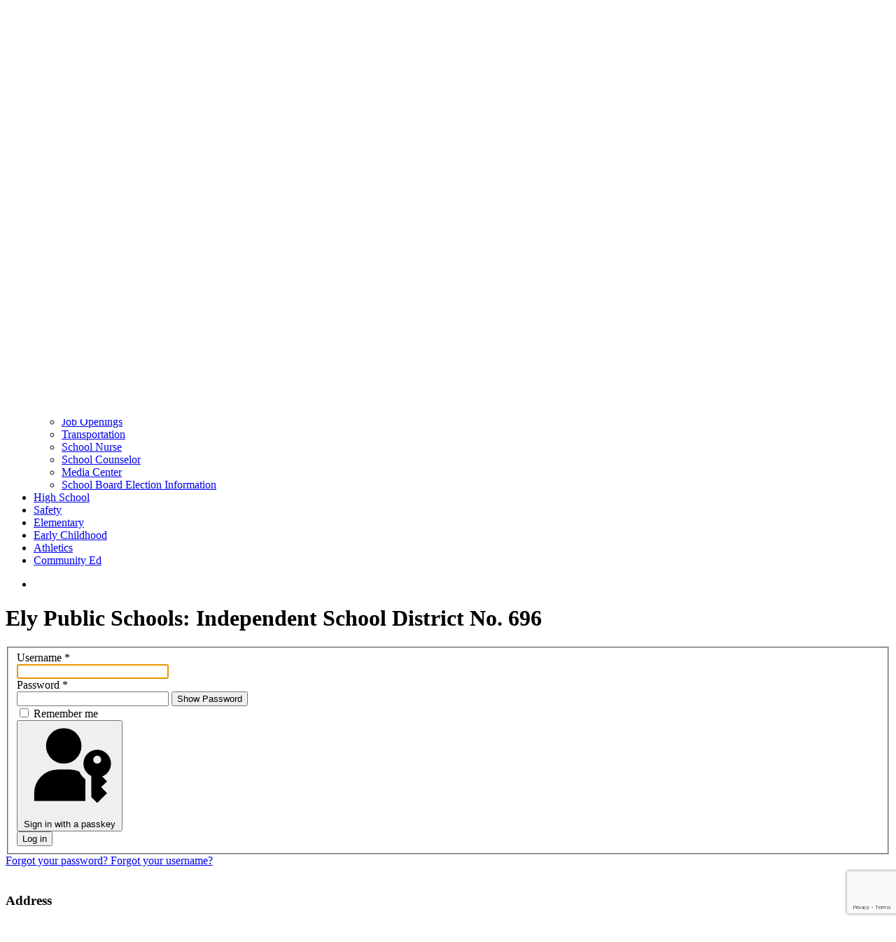

--- FILE ---
content_type: text/html; charset=utf-8
request_url: https://www.ely.k12.mn.us/index.php?option=com_users&view=login&return=aHR0cHM6Ly93d3cuZWx5LmsxMi5tbi51cy9pbmRleC5waHA/b3B0aW9uPWNvbV9lZG9jbWFuJnRhc2s9ZG9jdW1lbnQuZG93bmxvYWQmaWQ9MjIwJkl0ZW1pZD0=
body_size: 5875
content:
<!DOCTYPE html>
<html lang="en-gb" dir="ltr">
    <head>
        <meta name="viewport" content="width=device-width, initial-scale=1">
        <link rel="icon" href="/images/favicon.png" sizes="any">
                <link rel="apple-touch-icon" href="/images/favicon.png">
        <meta charset="utf-8">
	<meta name="description" content="Ely Public Schools - Independent School District 696 - Ely Memorial High School and Ely Washington Elementary.">
	<meta name="generator" content="Joomla! - Open Source Content Management">
	<title>Ely Public Schools: Independent School District No. 696</title>
	<link href="/media/system/css/joomla-fontawesome.min.css?ver=4.3.12" rel="preload" as="style" onload="this.onload=null;this.rel='stylesheet'">
<link href="/media/plg_system_webauthn/css/button.min.css?d41e11" rel="stylesheet" />
	<link href="/media/vendor/joomla-custom-elements/css/joomla-alert.min.css?0.2.0" rel="stylesheet" />
	<link href="/templates/yootheme/css/theme.11.css?1726595727" rel="stylesheet" />
<script type="application/json" class="joomla-script-options new">{"joomla.jtext":{"PLG_SYSTEM_WEBAUTHN_ERR_CANNOT_FIND_USERNAME":"Cannot find the username field in the login module. Sorry, Passwordless authentication will not work on this site unless you use a different login module.","PLG_SYSTEM_WEBAUTHN_ERR_EMPTY_USERNAME":"You need to enter your username (but NOT your password) before selecting the passkey login button.","PLG_SYSTEM_WEBAUTHN_ERR_INVALID_USERNAME":"The specified username does not correspond to a user account that has enabled passwordless login on this site.","JFIELD_PASSWORD_INDICATE_INCOMPLETE":"Password doesn't meet site's requirements.","JFIELD_PASSWORD_INDICATE_COMPLETE":"Password accepted","JSHOWPASSWORD":"Show Password","JHIDEPASSWORD":"Hide Password","ERROR":"Error","MESSAGE":"Message","NOTICE":"Notice","WARNING":"Warning","JCLOSE":"Close","JOK":"OK","JOPEN":"Open","JLIB_FORM_CONTAINS_INVALID_FIELDS":"The form cannot be submitted as it's missing required data. <br> Please correct the marked fields and try again.","JLIB_FORM_FIELD_REQUIRED_VALUE":"Please fill in this field","JLIB_FORM_FIELD_REQUIRED_CHECK":"One of the options must be selected","JLIB_FORM_FIELD_INVALID_VALUE":"This value is not valid"},"system.paths":{"root":"","rootFull":"https://www.ely.k12.mn.us/","base":"","baseFull":"https://www.ely.k12.mn.us/"},"csrf.token":"fc75dadfd05b3603fa7f6d15ddab0a72","system.keepalive":{"interval":840000,"uri":"/index.php?option=com_ajax&amp;format=json"}}</script>
	<script src="/media/system/js/core.min.js?83f2c9"></script>
	<script src="/media/plg_system_webauthn/js/login.min.js?d41e11" defer></script>
	<script src="/media/system/js/keepalive.min.js?08e025" type="module"></script>
	<script src="/media/system/js/fields/validate.min.js?bc7e8e" defer></script>
	<script src="/media/system/js/fields/passwordview.min.js?d2a409" defer></script>
	<script src="/media/system/js/messages.min.js?7a5169" type="module"></script>
	<script src="https://www.google.com/recaptcha/api.js?render=6LfTSOceAAAAAMpQD_pjY_9J84P1wQ48IAEj8STE"></script>
	<script src="/templates/yootheme/vendor/assets/uikit/dist/js/uikit.min.js?4.3.12"></script>
	<script src="/templates/yootheme/vendor/assets/uikit/dist/js/uikit-icons-trek.min.js?4.3.12"></script>
	<script src="/templates/yootheme/js/theme.js?4.3.12"></script>
	<script>document.addEventListener('DOMContentLoaded', function() {
            Array.prototype.slice.call(document.querySelectorAll('a span[id^="cloak"]')).forEach(function(span) {
                span.innerText = span.textContent;
            });
        });</script>
	<script>if (typeof window.grecaptcha !== 'undefined') { grecaptcha.ready(function() { grecaptcha.execute("6LfTSOceAAAAAMpQD_pjY_9J84P1wQ48IAEj8STE", {action:'homepage'});}); }</script>
	<script>window.yootheme ||= {}; var $theme = yootheme.theme = {"i18n":{"close":{"label":"Close"},"totop":{"label":"Back to top"},"marker":{"label":"Open"},"navbarToggleIcon":{"label":"Open menu"},"paginationPrevious":{"label":"Previous page"},"paginationNext":{"label":"Next page"},"searchIcon":{"toggle":"Open Search","submit":"Submit Search"},"slider":{"next":"Next slide","previous":"Previous slide","slideX":"Slide %s","slideLabel":"%s of %s"},"slideshow":{"next":"Next slide","previous":"Previous slide","slideX":"Slide %s","slideLabel":"%s of %s"},"lightboxPanel":{"next":"Next slide","previous":"Previous slide","slideLabel":"%s of %s","close":"Close"}}};</script>

    </head>
    <body class="">

        <div class="uk-hidden-visually uk-notification uk-notification-top-left uk-width-auto">
            <div class="uk-notification-message">
                <a href="#tm-main">Skip to main content</a>
            </div>
        </div>

        
        
        <div class="tm-page">

                        


<header class="tm-header-mobile uk-hidden@m">


    
        <div class="uk-navbar-container">

            <div class="uk-container uk-container-expand">
                <nav class="uk-navbar" uk-navbar="{&quot;align&quot;:&quot;center&quot;,&quot;container&quot;:&quot;.tm-header-mobile&quot;,&quot;boundary&quot;:&quot;.tm-header-mobile .uk-navbar-container&quot;}">

                                        <div class="uk-navbar-left">

                        
                                                    <a uk-toggle href="#tm-dialog-mobile" class="uk-navbar-toggle">

        
        <div uk-navbar-toggle-icon></div>

        
    </a>
                        
                    </div>
                    
                                        <div class="uk-navbar-center">

                                                    <a href="https://www.ely.k12.mn.us/" aria-label="Back to home" class="uk-logo uk-navbar-item">
    <picture>
<source type="image/webp" srcset="/templates/yootheme/cache/f5/ehs_logosmall-f5c05e8f.webp 225w" sizes="(min-width: 225px) 225px">
<img alt="Ely Public Schools" loading="eager" src="/templates/yootheme/cache/67/ehs_logosmall-67380263.png" width="225" height="73">
</picture></a>
                        
                        
                    </div>
                    
                    
                </nav>
            </div>

        </div>

    



        <div id="tm-dialog-mobile" uk-offcanvas="container: true; overlay: true" mode="slide">
        <div class="uk-offcanvas-bar uk-flex uk-flex-column">

                        <button class="uk-offcanvas-close uk-close-large" type="button" uk-close uk-toggle="cls: uk-close-large; mode: media; media: @s"></button>
            
                        <div class="uk-margin-auto-bottom">
                
<div class="uk-grid uk-child-width-1-1" uk-grid>    <div>
<div class="uk-panel" id="module-menu-dialog-mobile">

    
    
<ul class="uk-nav uk-nav-default">
    
	<li class="item-284 uk-active"><a href="/"> Home</a></li>
	<li class="item-262 uk-parent"><a href="/independent-school-district-696"> District</a>
	<ul class="uk-nav-sub">

		<li class="item-700"><a href="/independent-school-district-696"> District Information</a></li>
		<li class="item-305"><a href="/administration"> District Staff</a></li>
		<li class="item-81"><a href="https://meetings.boardbook.org/Public/Organization/1352" target="_blank"> School Board Agendas &amp; Minutes (link)</a></li>
		<li class="item-151"><a href="/msba-policies"> School Board Policies</a></li>
		<li class="item-137"><a href="/job-openings"> Job Openings</a></li>
		<li class="item-99"><a href="/transportation"> Transportation</a></li>
		<li class="item-126"><a href="/school-nurse"> School Nurse</a></li>
		<li class="item-699"><a href="/school-counselor"> School Counselor</a></li>
		<li class="item-919"><a href="https://sites.google.com/ely.k12.mn.us/elypublicschoollibrary/home" target="_blank"> Media Center</a></li>
		<li class="item-1082"><a href="/school-board-election-information"> School Board Election Information</a></li></ul></li>
	<li class="item-111"><a href="/ely-memorial-high-school"> High School</a></li>
	<li class="item-1083"><a href="/safety-security"> Safety</a></li>
	<li class="item-100"><a href="/washington-elementary"> Elementary</a></li>
	<li class="item-783"><a href="/early-childhood-family-education"> Early Childhood</a></li>
	<li class="item-652"><a href="/athletics"> Athletics</a></li>
	<li class="item-90"><a href="/communityed"> Community Ed</a></li></ul>

</div>
</div>    <div>
<div class="uk-panel" id="module-tm-4">

    
    <ul class="uk-flex-inline uk-flex-middle uk-flex-nowrap uk-grid-small" uk-grid>                    <li><a href="https://www.facebook.com/ely.k12.mn.us/" class="uk-preserve-width uk-icon-link" rel="noreferrer" target="_blank"><span uk-icon="icon: facebook;"></span></a></li>
            </ul>
</div>
</div></div>
            </div>
            
            
        </div>
    </div>
    
    
    

</header>




<header class="tm-header uk-visible@m">



        <div uk-sticky media="@m" cls-active="uk-navbar-sticky" sel-target=".uk-navbar-container">
    
        <div class="uk-navbar-container">

            <div class="uk-container uk-container-large">
                <nav class="uk-navbar" uk-navbar="{&quot;align&quot;:&quot;center&quot;,&quot;container&quot;:&quot;.tm-header &gt; [uk-sticky]&quot;,&quot;boundary&quot;:&quot;.tm-header .uk-navbar-container&quot;}">

                                        <div class="uk-navbar-left">

                                                    <a href="https://www.ely.k12.mn.us/" aria-label="Back to home" class="uk-logo uk-navbar-item">
    <picture>
<source type="image/webp" srcset="/templates/yootheme/cache/66/ehs_logo-66c5f973.webp 308w, /templates/yootheme/cache/a5/ehs_logo-a56c99fc.webp 309w" sizes="(min-width: 309px) 309px">
<img alt="Ely Public Schools" loading="eager" src="/templates/yootheme/cache/ed/ehs_logo-edc5f7b5.png" width="309" height="100">
</picture></a>
                        
                        
                        
                    </div>
                    
                    
                                        <div class="uk-navbar-right">

                                                    
<ul class="uk-navbar-nav">
    
	<li class="item-284 uk-active"><a href="/"> Home</a></li>
	<li class="item-262 uk-parent"><a href="/independent-school-district-696"> District</a>
	<div class="uk-drop uk-navbar-dropdown uk-navbar-dropdown-width-2"><div class="uk-drop-grid uk-child-width-1-2" uk-grid><div><ul class="uk-nav uk-navbar-dropdown-nav">

		<li class="item-700"><a href="/independent-school-district-696"> District Information</a></li>
		<li class="item-305"><a href="/administration"> District Staff</a></li>
		<li class="item-81"><a href="https://meetings.boardbook.org/Public/Organization/1352" target="_blank"> School Board Agendas &amp; Minutes (link)</a></li>
		<li class="item-151"><a href="/msba-policies"> School Board Policies</a></li>
		<li class="item-137"><a href="/job-openings"> Job Openings</a></li></ul></div><div><ul class="uk-nav uk-navbar-dropdown-nav">

		<li class="item-99"><a href="/transportation"> Transportation</a></li>
		<li class="item-126"><a href="/school-nurse"> School Nurse</a></li>
		<li class="item-699"><a href="/school-counselor"> School Counselor</a></li>
		<li class="item-919"><a href="https://sites.google.com/ely.k12.mn.us/elypublicschoollibrary/home" target="_blank"> Media Center</a></li>
		<li class="item-1082"><a href="/school-board-election-information"> School Board Election Information</a></li></ul></div></div></div></li>
	<li class="item-111"><a href="/ely-memorial-high-school"> High School</a></li>
	<li class="item-1083"><a href="/safety-security"> Safety</a></li>
	<li class="item-100"><a href="/washington-elementary"> Elementary</a></li>
	<li class="item-783"><a href="/early-childhood-family-education"> Early Childhood</a></li>
	<li class="item-652"><a href="/athletics"> Athletics</a></li>
	<li class="item-90"><a href="/communityed"> Community Ed</a></li></ul>

                        
                                                    
<div class="uk-navbar-item" id="module-tm-3">

    
    <ul class="uk-flex-inline uk-flex-middle uk-flex-nowrap uk-grid-small" uk-grid>                    <li><a href="https://www.facebook.com/ely.k12.mn.us/" class="uk-preserve-width uk-icon-link" rel="noreferrer" target="_blank"><span uk-icon="icon: facebook;"></span></a></li>
            </ul>
</div>

                        
                    </div>
                    
                </nav>
            </div>

        </div>

        </div>
    







</header>

            
            

            <main id="tm-main"  class="tm-main uk-section uk-section-default" uk-height-viewport="expand: true">

                                <div class="uk-container">

                    
                            
                
                <div id="system-message-container" aria-live="polite"></div>

                <div class="com-users-login login">
        <div class="page-header">
        <h1>
            Ely Public Schools: Independent School District No. 696        </h1>
    </div>
    
    
        
        
    
    <form action="/index.php?option=com_users&amp;task=user.login&amp;Itemid=284" method="post" class="com-users-login__form form-validate form-horizontal well" id="com-users-login__form">

        <fieldset>
            <div class="control-group com-users-login__input">
            <div class="control-label"><label id="username-lbl" for="username" class="required">
    Username<span class="star" aria-hidden="true">&#160;*</span></label>
</div>
        <div class="controls">
        

    
    <input
        type="text"
        name="username"
        id="username"
        value=""
                class="form-control validate-username required" size="25"         required autocomplete="username"  autofocus     >

    

            </div>
</div>
<div class="control-group com-users-login__input">
            <div class="control-label"><label id="password-lbl" for="password" class="required">
    Password<span class="star" aria-hidden="true">&#160;*</span></label>
</div>
        <div class="controls">
        
<div class="password-group">
    <div class="input-group">
        <input
            type="password"
            name="password"
            id="password"
            value=""
             autocomplete="current-password" class="form-control required"    size="25" maxlength="99" required  data-min-length="4"      >
                <button type="button" class="btn btn-secondary input-password-toggle">
            <span class="icon-eye icon-fw" aria-hidden="true"></span>
            <span class="visually-hidden">Show Password</span>
        </button>
            </div>
</div>            </div>
</div>

                            <div class="com-users-login__remember">
                    <div class="form-check">
                        <input class="form-check-input" id="remember" type="checkbox" name="remember" value="yes">
                        <label class="form-check-label" for="remember">
                            Remember me                        </label>
                    </div>
                </div>
            
                            <div class="com-users-login__submit control-group">
                    <div class="controls">
                        <button type="button"
                                class="btn btn-secondary w-100 plg_system_webauthn_login_button"
                                                                    data-webauthn-form="com-users-login__form"
                                                                                                title="Sign in with a passkey"
                                id="plg_system_webauthn-kqligJBGL9EN-VES6ZleQ"
                        >
                                                            <svg aria-hidden="true" id="Passkey" xmlns="http://www.w3.org/2000/svg" viewBox="0 0 24 24"><g id="icon-passkey"><circle id="icon-passkey-head" cx="10.5" cy="6" r="4.5"/><path id="icon-passkey-key" d="M22.5,10.5a3.5,3.5,0,1,0-5,3.15V19L19,20.5,21.5,18,20,16.5,21.5,15l-1.24-1.24A3.5,3.5,0,0,0,22.5,10.5Zm-3.5,0a1,1,0,1,1,1-1A1,1,0,0,1,19,10.5Z"/><path id="icon-passkey-body" d="M14.44,12.52A6,6,0,0,0,12,12H9a6,6,0,0,0-6,6v2H16V14.49A5.16,5.16,0,0,1,14.44,12.52Z"/></g></svg>
                                                        Sign in with a passkey                        </button>
                    </div>
                </div>
            
            <div class="com-users-login__submit control-group">
                <div class="controls">
                    <button type="submit" class="btn btn-primary">
                        Log in                    </button>
                </div>
            </div>

                        <input type="hidden" name="return" value="aHR0cHM6Ly93d3cuZWx5LmsxMi5tbi51cy9pbmRleC5waHA/b3B0aW9uPWNvbV9lZG9jbWFuJnRhc2s9ZG9jdW1lbnQuZG93bmxvYWQmaWQ9MjIwJkl0ZW1pZD0=">
            <input type="hidden" name="fc75dadfd05b3603fa7f6d15ddab0a72" value="1">        </fieldset>
    </form>
    <div class="com-users-login__options list-group">
        <a class="com-users-login__reset list-group-item" href="/lost-password/">
            Forgot your password?        </a>
        <a class="com-users-login__remind list-group-item" href="/lost-user-name/">
            Forgot your username?        </a>
            </div>
</div>


                
                        
                </div>
                
            </main>

            

                        <footer>
                <!-- Builder #footer -->
<div id="contact" class="uk-section-secondary uk-section-overlap uk-section" uk-scrollspy="target: [uk-scrollspy-class]; cls: uk-animation-slide-top-small; delay: false;">
    
        
        
        
            
                                <div class="uk-container uk-container-large">                
                    <div class="uk-grid tm-grid-expand uk-margin" uk-grid>
<div class="uk-grid-item-match uk-flex-middle uk-width-1-3@s">
    
        
            
            
                        <div class="uk-panel uk-width-1-1">            
                
                    
<div class="uk-margin-small uk-text-center" uk-scrollspy-class>
        <picture>
<source type="image/webp" srcset="/templates/yootheme/cache/f4/ehs_logo-f49f0d7c.webp 250w, /templates/yootheme/cache/8b/ehs_logo-8b9e04df.webp 308w, /templates/yootheme/cache/64/ehs_logo-64ccb23e.webp 309w" sizes="(min-width: 250px) 250px">
<img src="/templates/yootheme/cache/57/ehs_logo-570832e3.png" width="250" height="81" class="el-image" alt loading="lazy">
</picture>    
    
</div>
                
                        </div>            
        
    
</div>
<div class="uk-grid-item-match uk-flex-middle uk-width-1-3@s">
    
        
            
            
                        <div class="uk-panel uk-width-1-1">            
                
                    
<h3 class="uk-h4 uk-text-center" uk-scrollspy-class>        Address    </h3><div class="uk-panel uk-margin uk-text-center" uk-scrollspy-class><p>600 East Harvey Street<br />Ely, MN 55731</p></div>
                
                        </div>            
        
    
</div>
<div class="uk-grid-item-match uk-flex-middle uk-width-1-3@s">
    
        
            
            
                        <div class="uk-panel uk-width-1-1">            
                
                    
<h3 class="uk-h4 uk-margin-remove-top uk-text-center" uk-scrollspy-class>        Contact    </h3><div class="uk-panel uk-margin uk-text-center" uk-scrollspy-class><p>Phone: (218) 365-6166 <br />Fax: (218) 365-6138</p></div>
                
                        </div>            
        
    
</div></div><div class="uk-grid tm-grid-expand uk-child-width-1-1 uk-grid-margin">
<div class="uk-width-1-1@m">
    
        
            
            
            
                
                    <hr uk-scrollspy-class>
                
            
        
    
</div></div><div class="uk-grid tm-grid-expand uk-child-width-1-1 uk-grid-margin">
<div class="uk-width-1-1@m">
    
        
            
            
            
                
                    
<div class="uk-text-center" uk-scrollspy-class>
    <ul class="uk-margin-remove-bottom uk-subnav  uk-subnav-pill uk-flex-center" uk-margin>        <li class="el-item ">
    <a class="el-link" href="/">Home</a></li>
        <li class="el-item ">
    <a class="el-link" href="/privacy-policy">Privacy Policy</a></li>
        <li class="el-item ">
    <a class="el-link" href="/terms-of-use">Terms Of Use</a></li>
        <li class="el-item ">
    <a class="el-link" href="https://ely.onlinejmc.com/parent" target="_blank">Family Portal</a></li>
        <li class="el-item ">
    <a class="el-link" href="https://ely.onlinejmc.com/student" target="_blank">Student Portal</a></li>
        <li class="el-item ">
    <a class="el-link" href="https://sites.google.com/a/ely.k12.mn.us/ely-public-schools-isd-696/  " target="_blank">Staff Portal</a></li>
        <li class="el-item ">
    <a class="el-link" href="https://legacy.mshsl.org/mshsl/schoolpage2.asp?school=150" target="_blank">MSHSL</a></li>
        <li class="el-item ">
    <a class="el-link" href="https://education.mn.gov/MDE/index.html" target="_blank">MDE</a></li>
        </ul>
</div>
<h3 class="uk-h4 uk-text-center" uk-scrollspy-class>        Community Links    </h3>
<div class="uk-text-center" uk-scrollspy-class>
    <ul class="uk-margin-remove-bottom uk-subnav  uk-subnav-pill uk-flex-center" uk-margin>        <li class="el-item ">
    <a class="el-link" href="https://www.ely.mn.us/" target="_blank">City Of Ely</a></li>
        <li class="el-item ">
    <a class="el-link" href="https://elycommunityresource.org/" target="_blank">ECR</a></li>
        <li class="el-item ">
    <a class="el-link" href="/education-foundation">Ely Educational Foundation</a></li>
        <li class="el-item ">
    <a class="el-link" href="https://www.minnesotanorth.edu/" target="_blank">Vermilion - Minnesota North College</a></li>
        </ul>
</div>
                
            
        
    
</div></div>
                                </div>                
            
        
    
</div>            </footer>
            
        </div>

        
        

    </body>
</html>


--- FILE ---
content_type: text/html; charset=utf-8
request_url: https://www.google.com/recaptcha/api2/anchor?ar=1&k=6LfTSOceAAAAAMpQD_pjY_9J84P1wQ48IAEj8STE&co=aHR0cHM6Ly93d3cuZWx5LmsxMi5tbi51czo0NDM.&hl=en&v=PoyoqOPhxBO7pBk68S4YbpHZ&size=invisible&anchor-ms=20000&execute-ms=30000&cb=iwmvmg1xvd0e
body_size: 48981
content:
<!DOCTYPE HTML><html dir="ltr" lang="en"><head><meta http-equiv="Content-Type" content="text/html; charset=UTF-8">
<meta http-equiv="X-UA-Compatible" content="IE=edge">
<title>reCAPTCHA</title>
<style type="text/css">
/* cyrillic-ext */
@font-face {
  font-family: 'Roboto';
  font-style: normal;
  font-weight: 400;
  font-stretch: 100%;
  src: url(//fonts.gstatic.com/s/roboto/v48/KFO7CnqEu92Fr1ME7kSn66aGLdTylUAMa3GUBHMdazTgWw.woff2) format('woff2');
  unicode-range: U+0460-052F, U+1C80-1C8A, U+20B4, U+2DE0-2DFF, U+A640-A69F, U+FE2E-FE2F;
}
/* cyrillic */
@font-face {
  font-family: 'Roboto';
  font-style: normal;
  font-weight: 400;
  font-stretch: 100%;
  src: url(//fonts.gstatic.com/s/roboto/v48/KFO7CnqEu92Fr1ME7kSn66aGLdTylUAMa3iUBHMdazTgWw.woff2) format('woff2');
  unicode-range: U+0301, U+0400-045F, U+0490-0491, U+04B0-04B1, U+2116;
}
/* greek-ext */
@font-face {
  font-family: 'Roboto';
  font-style: normal;
  font-weight: 400;
  font-stretch: 100%;
  src: url(//fonts.gstatic.com/s/roboto/v48/KFO7CnqEu92Fr1ME7kSn66aGLdTylUAMa3CUBHMdazTgWw.woff2) format('woff2');
  unicode-range: U+1F00-1FFF;
}
/* greek */
@font-face {
  font-family: 'Roboto';
  font-style: normal;
  font-weight: 400;
  font-stretch: 100%;
  src: url(//fonts.gstatic.com/s/roboto/v48/KFO7CnqEu92Fr1ME7kSn66aGLdTylUAMa3-UBHMdazTgWw.woff2) format('woff2');
  unicode-range: U+0370-0377, U+037A-037F, U+0384-038A, U+038C, U+038E-03A1, U+03A3-03FF;
}
/* math */
@font-face {
  font-family: 'Roboto';
  font-style: normal;
  font-weight: 400;
  font-stretch: 100%;
  src: url(//fonts.gstatic.com/s/roboto/v48/KFO7CnqEu92Fr1ME7kSn66aGLdTylUAMawCUBHMdazTgWw.woff2) format('woff2');
  unicode-range: U+0302-0303, U+0305, U+0307-0308, U+0310, U+0312, U+0315, U+031A, U+0326-0327, U+032C, U+032F-0330, U+0332-0333, U+0338, U+033A, U+0346, U+034D, U+0391-03A1, U+03A3-03A9, U+03B1-03C9, U+03D1, U+03D5-03D6, U+03F0-03F1, U+03F4-03F5, U+2016-2017, U+2034-2038, U+203C, U+2040, U+2043, U+2047, U+2050, U+2057, U+205F, U+2070-2071, U+2074-208E, U+2090-209C, U+20D0-20DC, U+20E1, U+20E5-20EF, U+2100-2112, U+2114-2115, U+2117-2121, U+2123-214F, U+2190, U+2192, U+2194-21AE, U+21B0-21E5, U+21F1-21F2, U+21F4-2211, U+2213-2214, U+2216-22FF, U+2308-230B, U+2310, U+2319, U+231C-2321, U+2336-237A, U+237C, U+2395, U+239B-23B7, U+23D0, U+23DC-23E1, U+2474-2475, U+25AF, U+25B3, U+25B7, U+25BD, U+25C1, U+25CA, U+25CC, U+25FB, U+266D-266F, U+27C0-27FF, U+2900-2AFF, U+2B0E-2B11, U+2B30-2B4C, U+2BFE, U+3030, U+FF5B, U+FF5D, U+1D400-1D7FF, U+1EE00-1EEFF;
}
/* symbols */
@font-face {
  font-family: 'Roboto';
  font-style: normal;
  font-weight: 400;
  font-stretch: 100%;
  src: url(//fonts.gstatic.com/s/roboto/v48/KFO7CnqEu92Fr1ME7kSn66aGLdTylUAMaxKUBHMdazTgWw.woff2) format('woff2');
  unicode-range: U+0001-000C, U+000E-001F, U+007F-009F, U+20DD-20E0, U+20E2-20E4, U+2150-218F, U+2190, U+2192, U+2194-2199, U+21AF, U+21E6-21F0, U+21F3, U+2218-2219, U+2299, U+22C4-22C6, U+2300-243F, U+2440-244A, U+2460-24FF, U+25A0-27BF, U+2800-28FF, U+2921-2922, U+2981, U+29BF, U+29EB, U+2B00-2BFF, U+4DC0-4DFF, U+FFF9-FFFB, U+10140-1018E, U+10190-1019C, U+101A0, U+101D0-101FD, U+102E0-102FB, U+10E60-10E7E, U+1D2C0-1D2D3, U+1D2E0-1D37F, U+1F000-1F0FF, U+1F100-1F1AD, U+1F1E6-1F1FF, U+1F30D-1F30F, U+1F315, U+1F31C, U+1F31E, U+1F320-1F32C, U+1F336, U+1F378, U+1F37D, U+1F382, U+1F393-1F39F, U+1F3A7-1F3A8, U+1F3AC-1F3AF, U+1F3C2, U+1F3C4-1F3C6, U+1F3CA-1F3CE, U+1F3D4-1F3E0, U+1F3ED, U+1F3F1-1F3F3, U+1F3F5-1F3F7, U+1F408, U+1F415, U+1F41F, U+1F426, U+1F43F, U+1F441-1F442, U+1F444, U+1F446-1F449, U+1F44C-1F44E, U+1F453, U+1F46A, U+1F47D, U+1F4A3, U+1F4B0, U+1F4B3, U+1F4B9, U+1F4BB, U+1F4BF, U+1F4C8-1F4CB, U+1F4D6, U+1F4DA, U+1F4DF, U+1F4E3-1F4E6, U+1F4EA-1F4ED, U+1F4F7, U+1F4F9-1F4FB, U+1F4FD-1F4FE, U+1F503, U+1F507-1F50B, U+1F50D, U+1F512-1F513, U+1F53E-1F54A, U+1F54F-1F5FA, U+1F610, U+1F650-1F67F, U+1F687, U+1F68D, U+1F691, U+1F694, U+1F698, U+1F6AD, U+1F6B2, U+1F6B9-1F6BA, U+1F6BC, U+1F6C6-1F6CF, U+1F6D3-1F6D7, U+1F6E0-1F6EA, U+1F6F0-1F6F3, U+1F6F7-1F6FC, U+1F700-1F7FF, U+1F800-1F80B, U+1F810-1F847, U+1F850-1F859, U+1F860-1F887, U+1F890-1F8AD, U+1F8B0-1F8BB, U+1F8C0-1F8C1, U+1F900-1F90B, U+1F93B, U+1F946, U+1F984, U+1F996, U+1F9E9, U+1FA00-1FA6F, U+1FA70-1FA7C, U+1FA80-1FA89, U+1FA8F-1FAC6, U+1FACE-1FADC, U+1FADF-1FAE9, U+1FAF0-1FAF8, U+1FB00-1FBFF;
}
/* vietnamese */
@font-face {
  font-family: 'Roboto';
  font-style: normal;
  font-weight: 400;
  font-stretch: 100%;
  src: url(//fonts.gstatic.com/s/roboto/v48/KFO7CnqEu92Fr1ME7kSn66aGLdTylUAMa3OUBHMdazTgWw.woff2) format('woff2');
  unicode-range: U+0102-0103, U+0110-0111, U+0128-0129, U+0168-0169, U+01A0-01A1, U+01AF-01B0, U+0300-0301, U+0303-0304, U+0308-0309, U+0323, U+0329, U+1EA0-1EF9, U+20AB;
}
/* latin-ext */
@font-face {
  font-family: 'Roboto';
  font-style: normal;
  font-weight: 400;
  font-stretch: 100%;
  src: url(//fonts.gstatic.com/s/roboto/v48/KFO7CnqEu92Fr1ME7kSn66aGLdTylUAMa3KUBHMdazTgWw.woff2) format('woff2');
  unicode-range: U+0100-02BA, U+02BD-02C5, U+02C7-02CC, U+02CE-02D7, U+02DD-02FF, U+0304, U+0308, U+0329, U+1D00-1DBF, U+1E00-1E9F, U+1EF2-1EFF, U+2020, U+20A0-20AB, U+20AD-20C0, U+2113, U+2C60-2C7F, U+A720-A7FF;
}
/* latin */
@font-face {
  font-family: 'Roboto';
  font-style: normal;
  font-weight: 400;
  font-stretch: 100%;
  src: url(//fonts.gstatic.com/s/roboto/v48/KFO7CnqEu92Fr1ME7kSn66aGLdTylUAMa3yUBHMdazQ.woff2) format('woff2');
  unicode-range: U+0000-00FF, U+0131, U+0152-0153, U+02BB-02BC, U+02C6, U+02DA, U+02DC, U+0304, U+0308, U+0329, U+2000-206F, U+20AC, U+2122, U+2191, U+2193, U+2212, U+2215, U+FEFF, U+FFFD;
}
/* cyrillic-ext */
@font-face {
  font-family: 'Roboto';
  font-style: normal;
  font-weight: 500;
  font-stretch: 100%;
  src: url(//fonts.gstatic.com/s/roboto/v48/KFO7CnqEu92Fr1ME7kSn66aGLdTylUAMa3GUBHMdazTgWw.woff2) format('woff2');
  unicode-range: U+0460-052F, U+1C80-1C8A, U+20B4, U+2DE0-2DFF, U+A640-A69F, U+FE2E-FE2F;
}
/* cyrillic */
@font-face {
  font-family: 'Roboto';
  font-style: normal;
  font-weight: 500;
  font-stretch: 100%;
  src: url(//fonts.gstatic.com/s/roboto/v48/KFO7CnqEu92Fr1ME7kSn66aGLdTylUAMa3iUBHMdazTgWw.woff2) format('woff2');
  unicode-range: U+0301, U+0400-045F, U+0490-0491, U+04B0-04B1, U+2116;
}
/* greek-ext */
@font-face {
  font-family: 'Roboto';
  font-style: normal;
  font-weight: 500;
  font-stretch: 100%;
  src: url(//fonts.gstatic.com/s/roboto/v48/KFO7CnqEu92Fr1ME7kSn66aGLdTylUAMa3CUBHMdazTgWw.woff2) format('woff2');
  unicode-range: U+1F00-1FFF;
}
/* greek */
@font-face {
  font-family: 'Roboto';
  font-style: normal;
  font-weight: 500;
  font-stretch: 100%;
  src: url(//fonts.gstatic.com/s/roboto/v48/KFO7CnqEu92Fr1ME7kSn66aGLdTylUAMa3-UBHMdazTgWw.woff2) format('woff2');
  unicode-range: U+0370-0377, U+037A-037F, U+0384-038A, U+038C, U+038E-03A1, U+03A3-03FF;
}
/* math */
@font-face {
  font-family: 'Roboto';
  font-style: normal;
  font-weight: 500;
  font-stretch: 100%;
  src: url(//fonts.gstatic.com/s/roboto/v48/KFO7CnqEu92Fr1ME7kSn66aGLdTylUAMawCUBHMdazTgWw.woff2) format('woff2');
  unicode-range: U+0302-0303, U+0305, U+0307-0308, U+0310, U+0312, U+0315, U+031A, U+0326-0327, U+032C, U+032F-0330, U+0332-0333, U+0338, U+033A, U+0346, U+034D, U+0391-03A1, U+03A3-03A9, U+03B1-03C9, U+03D1, U+03D5-03D6, U+03F0-03F1, U+03F4-03F5, U+2016-2017, U+2034-2038, U+203C, U+2040, U+2043, U+2047, U+2050, U+2057, U+205F, U+2070-2071, U+2074-208E, U+2090-209C, U+20D0-20DC, U+20E1, U+20E5-20EF, U+2100-2112, U+2114-2115, U+2117-2121, U+2123-214F, U+2190, U+2192, U+2194-21AE, U+21B0-21E5, U+21F1-21F2, U+21F4-2211, U+2213-2214, U+2216-22FF, U+2308-230B, U+2310, U+2319, U+231C-2321, U+2336-237A, U+237C, U+2395, U+239B-23B7, U+23D0, U+23DC-23E1, U+2474-2475, U+25AF, U+25B3, U+25B7, U+25BD, U+25C1, U+25CA, U+25CC, U+25FB, U+266D-266F, U+27C0-27FF, U+2900-2AFF, U+2B0E-2B11, U+2B30-2B4C, U+2BFE, U+3030, U+FF5B, U+FF5D, U+1D400-1D7FF, U+1EE00-1EEFF;
}
/* symbols */
@font-face {
  font-family: 'Roboto';
  font-style: normal;
  font-weight: 500;
  font-stretch: 100%;
  src: url(//fonts.gstatic.com/s/roboto/v48/KFO7CnqEu92Fr1ME7kSn66aGLdTylUAMaxKUBHMdazTgWw.woff2) format('woff2');
  unicode-range: U+0001-000C, U+000E-001F, U+007F-009F, U+20DD-20E0, U+20E2-20E4, U+2150-218F, U+2190, U+2192, U+2194-2199, U+21AF, U+21E6-21F0, U+21F3, U+2218-2219, U+2299, U+22C4-22C6, U+2300-243F, U+2440-244A, U+2460-24FF, U+25A0-27BF, U+2800-28FF, U+2921-2922, U+2981, U+29BF, U+29EB, U+2B00-2BFF, U+4DC0-4DFF, U+FFF9-FFFB, U+10140-1018E, U+10190-1019C, U+101A0, U+101D0-101FD, U+102E0-102FB, U+10E60-10E7E, U+1D2C0-1D2D3, U+1D2E0-1D37F, U+1F000-1F0FF, U+1F100-1F1AD, U+1F1E6-1F1FF, U+1F30D-1F30F, U+1F315, U+1F31C, U+1F31E, U+1F320-1F32C, U+1F336, U+1F378, U+1F37D, U+1F382, U+1F393-1F39F, U+1F3A7-1F3A8, U+1F3AC-1F3AF, U+1F3C2, U+1F3C4-1F3C6, U+1F3CA-1F3CE, U+1F3D4-1F3E0, U+1F3ED, U+1F3F1-1F3F3, U+1F3F5-1F3F7, U+1F408, U+1F415, U+1F41F, U+1F426, U+1F43F, U+1F441-1F442, U+1F444, U+1F446-1F449, U+1F44C-1F44E, U+1F453, U+1F46A, U+1F47D, U+1F4A3, U+1F4B0, U+1F4B3, U+1F4B9, U+1F4BB, U+1F4BF, U+1F4C8-1F4CB, U+1F4D6, U+1F4DA, U+1F4DF, U+1F4E3-1F4E6, U+1F4EA-1F4ED, U+1F4F7, U+1F4F9-1F4FB, U+1F4FD-1F4FE, U+1F503, U+1F507-1F50B, U+1F50D, U+1F512-1F513, U+1F53E-1F54A, U+1F54F-1F5FA, U+1F610, U+1F650-1F67F, U+1F687, U+1F68D, U+1F691, U+1F694, U+1F698, U+1F6AD, U+1F6B2, U+1F6B9-1F6BA, U+1F6BC, U+1F6C6-1F6CF, U+1F6D3-1F6D7, U+1F6E0-1F6EA, U+1F6F0-1F6F3, U+1F6F7-1F6FC, U+1F700-1F7FF, U+1F800-1F80B, U+1F810-1F847, U+1F850-1F859, U+1F860-1F887, U+1F890-1F8AD, U+1F8B0-1F8BB, U+1F8C0-1F8C1, U+1F900-1F90B, U+1F93B, U+1F946, U+1F984, U+1F996, U+1F9E9, U+1FA00-1FA6F, U+1FA70-1FA7C, U+1FA80-1FA89, U+1FA8F-1FAC6, U+1FACE-1FADC, U+1FADF-1FAE9, U+1FAF0-1FAF8, U+1FB00-1FBFF;
}
/* vietnamese */
@font-face {
  font-family: 'Roboto';
  font-style: normal;
  font-weight: 500;
  font-stretch: 100%;
  src: url(//fonts.gstatic.com/s/roboto/v48/KFO7CnqEu92Fr1ME7kSn66aGLdTylUAMa3OUBHMdazTgWw.woff2) format('woff2');
  unicode-range: U+0102-0103, U+0110-0111, U+0128-0129, U+0168-0169, U+01A0-01A1, U+01AF-01B0, U+0300-0301, U+0303-0304, U+0308-0309, U+0323, U+0329, U+1EA0-1EF9, U+20AB;
}
/* latin-ext */
@font-face {
  font-family: 'Roboto';
  font-style: normal;
  font-weight: 500;
  font-stretch: 100%;
  src: url(//fonts.gstatic.com/s/roboto/v48/KFO7CnqEu92Fr1ME7kSn66aGLdTylUAMa3KUBHMdazTgWw.woff2) format('woff2');
  unicode-range: U+0100-02BA, U+02BD-02C5, U+02C7-02CC, U+02CE-02D7, U+02DD-02FF, U+0304, U+0308, U+0329, U+1D00-1DBF, U+1E00-1E9F, U+1EF2-1EFF, U+2020, U+20A0-20AB, U+20AD-20C0, U+2113, U+2C60-2C7F, U+A720-A7FF;
}
/* latin */
@font-face {
  font-family: 'Roboto';
  font-style: normal;
  font-weight: 500;
  font-stretch: 100%;
  src: url(//fonts.gstatic.com/s/roboto/v48/KFO7CnqEu92Fr1ME7kSn66aGLdTylUAMa3yUBHMdazQ.woff2) format('woff2');
  unicode-range: U+0000-00FF, U+0131, U+0152-0153, U+02BB-02BC, U+02C6, U+02DA, U+02DC, U+0304, U+0308, U+0329, U+2000-206F, U+20AC, U+2122, U+2191, U+2193, U+2212, U+2215, U+FEFF, U+FFFD;
}
/* cyrillic-ext */
@font-face {
  font-family: 'Roboto';
  font-style: normal;
  font-weight: 900;
  font-stretch: 100%;
  src: url(//fonts.gstatic.com/s/roboto/v48/KFO7CnqEu92Fr1ME7kSn66aGLdTylUAMa3GUBHMdazTgWw.woff2) format('woff2');
  unicode-range: U+0460-052F, U+1C80-1C8A, U+20B4, U+2DE0-2DFF, U+A640-A69F, U+FE2E-FE2F;
}
/* cyrillic */
@font-face {
  font-family: 'Roboto';
  font-style: normal;
  font-weight: 900;
  font-stretch: 100%;
  src: url(//fonts.gstatic.com/s/roboto/v48/KFO7CnqEu92Fr1ME7kSn66aGLdTylUAMa3iUBHMdazTgWw.woff2) format('woff2');
  unicode-range: U+0301, U+0400-045F, U+0490-0491, U+04B0-04B1, U+2116;
}
/* greek-ext */
@font-face {
  font-family: 'Roboto';
  font-style: normal;
  font-weight: 900;
  font-stretch: 100%;
  src: url(//fonts.gstatic.com/s/roboto/v48/KFO7CnqEu92Fr1ME7kSn66aGLdTylUAMa3CUBHMdazTgWw.woff2) format('woff2');
  unicode-range: U+1F00-1FFF;
}
/* greek */
@font-face {
  font-family: 'Roboto';
  font-style: normal;
  font-weight: 900;
  font-stretch: 100%;
  src: url(//fonts.gstatic.com/s/roboto/v48/KFO7CnqEu92Fr1ME7kSn66aGLdTylUAMa3-UBHMdazTgWw.woff2) format('woff2');
  unicode-range: U+0370-0377, U+037A-037F, U+0384-038A, U+038C, U+038E-03A1, U+03A3-03FF;
}
/* math */
@font-face {
  font-family: 'Roboto';
  font-style: normal;
  font-weight: 900;
  font-stretch: 100%;
  src: url(//fonts.gstatic.com/s/roboto/v48/KFO7CnqEu92Fr1ME7kSn66aGLdTylUAMawCUBHMdazTgWw.woff2) format('woff2');
  unicode-range: U+0302-0303, U+0305, U+0307-0308, U+0310, U+0312, U+0315, U+031A, U+0326-0327, U+032C, U+032F-0330, U+0332-0333, U+0338, U+033A, U+0346, U+034D, U+0391-03A1, U+03A3-03A9, U+03B1-03C9, U+03D1, U+03D5-03D6, U+03F0-03F1, U+03F4-03F5, U+2016-2017, U+2034-2038, U+203C, U+2040, U+2043, U+2047, U+2050, U+2057, U+205F, U+2070-2071, U+2074-208E, U+2090-209C, U+20D0-20DC, U+20E1, U+20E5-20EF, U+2100-2112, U+2114-2115, U+2117-2121, U+2123-214F, U+2190, U+2192, U+2194-21AE, U+21B0-21E5, U+21F1-21F2, U+21F4-2211, U+2213-2214, U+2216-22FF, U+2308-230B, U+2310, U+2319, U+231C-2321, U+2336-237A, U+237C, U+2395, U+239B-23B7, U+23D0, U+23DC-23E1, U+2474-2475, U+25AF, U+25B3, U+25B7, U+25BD, U+25C1, U+25CA, U+25CC, U+25FB, U+266D-266F, U+27C0-27FF, U+2900-2AFF, U+2B0E-2B11, U+2B30-2B4C, U+2BFE, U+3030, U+FF5B, U+FF5D, U+1D400-1D7FF, U+1EE00-1EEFF;
}
/* symbols */
@font-face {
  font-family: 'Roboto';
  font-style: normal;
  font-weight: 900;
  font-stretch: 100%;
  src: url(//fonts.gstatic.com/s/roboto/v48/KFO7CnqEu92Fr1ME7kSn66aGLdTylUAMaxKUBHMdazTgWw.woff2) format('woff2');
  unicode-range: U+0001-000C, U+000E-001F, U+007F-009F, U+20DD-20E0, U+20E2-20E4, U+2150-218F, U+2190, U+2192, U+2194-2199, U+21AF, U+21E6-21F0, U+21F3, U+2218-2219, U+2299, U+22C4-22C6, U+2300-243F, U+2440-244A, U+2460-24FF, U+25A0-27BF, U+2800-28FF, U+2921-2922, U+2981, U+29BF, U+29EB, U+2B00-2BFF, U+4DC0-4DFF, U+FFF9-FFFB, U+10140-1018E, U+10190-1019C, U+101A0, U+101D0-101FD, U+102E0-102FB, U+10E60-10E7E, U+1D2C0-1D2D3, U+1D2E0-1D37F, U+1F000-1F0FF, U+1F100-1F1AD, U+1F1E6-1F1FF, U+1F30D-1F30F, U+1F315, U+1F31C, U+1F31E, U+1F320-1F32C, U+1F336, U+1F378, U+1F37D, U+1F382, U+1F393-1F39F, U+1F3A7-1F3A8, U+1F3AC-1F3AF, U+1F3C2, U+1F3C4-1F3C6, U+1F3CA-1F3CE, U+1F3D4-1F3E0, U+1F3ED, U+1F3F1-1F3F3, U+1F3F5-1F3F7, U+1F408, U+1F415, U+1F41F, U+1F426, U+1F43F, U+1F441-1F442, U+1F444, U+1F446-1F449, U+1F44C-1F44E, U+1F453, U+1F46A, U+1F47D, U+1F4A3, U+1F4B0, U+1F4B3, U+1F4B9, U+1F4BB, U+1F4BF, U+1F4C8-1F4CB, U+1F4D6, U+1F4DA, U+1F4DF, U+1F4E3-1F4E6, U+1F4EA-1F4ED, U+1F4F7, U+1F4F9-1F4FB, U+1F4FD-1F4FE, U+1F503, U+1F507-1F50B, U+1F50D, U+1F512-1F513, U+1F53E-1F54A, U+1F54F-1F5FA, U+1F610, U+1F650-1F67F, U+1F687, U+1F68D, U+1F691, U+1F694, U+1F698, U+1F6AD, U+1F6B2, U+1F6B9-1F6BA, U+1F6BC, U+1F6C6-1F6CF, U+1F6D3-1F6D7, U+1F6E0-1F6EA, U+1F6F0-1F6F3, U+1F6F7-1F6FC, U+1F700-1F7FF, U+1F800-1F80B, U+1F810-1F847, U+1F850-1F859, U+1F860-1F887, U+1F890-1F8AD, U+1F8B0-1F8BB, U+1F8C0-1F8C1, U+1F900-1F90B, U+1F93B, U+1F946, U+1F984, U+1F996, U+1F9E9, U+1FA00-1FA6F, U+1FA70-1FA7C, U+1FA80-1FA89, U+1FA8F-1FAC6, U+1FACE-1FADC, U+1FADF-1FAE9, U+1FAF0-1FAF8, U+1FB00-1FBFF;
}
/* vietnamese */
@font-face {
  font-family: 'Roboto';
  font-style: normal;
  font-weight: 900;
  font-stretch: 100%;
  src: url(//fonts.gstatic.com/s/roboto/v48/KFO7CnqEu92Fr1ME7kSn66aGLdTylUAMa3OUBHMdazTgWw.woff2) format('woff2');
  unicode-range: U+0102-0103, U+0110-0111, U+0128-0129, U+0168-0169, U+01A0-01A1, U+01AF-01B0, U+0300-0301, U+0303-0304, U+0308-0309, U+0323, U+0329, U+1EA0-1EF9, U+20AB;
}
/* latin-ext */
@font-face {
  font-family: 'Roboto';
  font-style: normal;
  font-weight: 900;
  font-stretch: 100%;
  src: url(//fonts.gstatic.com/s/roboto/v48/KFO7CnqEu92Fr1ME7kSn66aGLdTylUAMa3KUBHMdazTgWw.woff2) format('woff2');
  unicode-range: U+0100-02BA, U+02BD-02C5, U+02C7-02CC, U+02CE-02D7, U+02DD-02FF, U+0304, U+0308, U+0329, U+1D00-1DBF, U+1E00-1E9F, U+1EF2-1EFF, U+2020, U+20A0-20AB, U+20AD-20C0, U+2113, U+2C60-2C7F, U+A720-A7FF;
}
/* latin */
@font-face {
  font-family: 'Roboto';
  font-style: normal;
  font-weight: 900;
  font-stretch: 100%;
  src: url(//fonts.gstatic.com/s/roboto/v48/KFO7CnqEu92Fr1ME7kSn66aGLdTylUAMa3yUBHMdazQ.woff2) format('woff2');
  unicode-range: U+0000-00FF, U+0131, U+0152-0153, U+02BB-02BC, U+02C6, U+02DA, U+02DC, U+0304, U+0308, U+0329, U+2000-206F, U+20AC, U+2122, U+2191, U+2193, U+2212, U+2215, U+FEFF, U+FFFD;
}

</style>
<link rel="stylesheet" type="text/css" href="https://www.gstatic.com/recaptcha/releases/PoyoqOPhxBO7pBk68S4YbpHZ/styles__ltr.css">
<script nonce="VNBbluATf9kIlXnTLOp5sg" type="text/javascript">window['__recaptcha_api'] = 'https://www.google.com/recaptcha/api2/';</script>
<script type="text/javascript" src="https://www.gstatic.com/recaptcha/releases/PoyoqOPhxBO7pBk68S4YbpHZ/recaptcha__en.js" nonce="VNBbluATf9kIlXnTLOp5sg">
      
    </script></head>
<body><div id="rc-anchor-alert" class="rc-anchor-alert"></div>
<input type="hidden" id="recaptcha-token" value="[base64]">
<script type="text/javascript" nonce="VNBbluATf9kIlXnTLOp5sg">
      recaptcha.anchor.Main.init("[\x22ainput\x22,[\x22bgdata\x22,\x22\x22,\[base64]/[base64]/[base64]/ZyhXLGgpOnEoW04sMjEsbF0sVywwKSxoKSxmYWxzZSxmYWxzZSl9Y2F0Y2goayl7RygzNTgsVyk/[base64]/[base64]/[base64]/[base64]/[base64]/[base64]/[base64]/bmV3IEJbT10oRFswXSk6dz09Mj9uZXcgQltPXShEWzBdLERbMV0pOnc9PTM/bmV3IEJbT10oRFswXSxEWzFdLERbMl0pOnc9PTQ/[base64]/[base64]/[base64]/[base64]/[base64]\\u003d\x22,\[base64]\x22,\[base64]/DscK0w7nCtMKYw6pjwpJcBTLDi0l9w7bCmsK9FMKAwqLCnsK5wrcFK8OYEMKfwpJaw4sCbwcnSBfDjsOIw6TDhxnCgV7DtlTDnk4IQFE6eR/CvcKHUVwow5rCmsK4wrZ3NcO3wqJdSDTCrEw8w4nCkMO1w5TDvFkJSQ/CgE5RwqkDOMO4woHCgxfDgMOMw6E0wqoMw69Nw6gewrvDjMO9w6XCrsOhF8K+w4d0w4nCpi4iW8OjDsKzw6zDtMKtwqDDjMKVaMK8w6DCvydGwod/wptqeA/DvWHDigVsSyMWw5tUOcOnPcKXw41WAsKyMcOLaggTw67CocK+w6PDkEPDnBHDin5hw5ROwpZxwqDCkSR3wo3Chh8SF8KFwrNJwpXCtcKTw6EIwpIsEsKsQETDt0RJMcK5LCMqwqTCm8O/bcOtMWIhw5NYeMKcEsKiw7Rlw4HCgsOGXRc0w7c2woLCmBDCl8OEdsO5FRzDvcOlwop0w6UCw6HDnXTDnkRMw7IHJh/DqycAE8OGwqrDsWUlw63CnsO9alwiw4jCo8Ogw4vDssOETBJ2woEXwojCmhYhQCzDpwPCtMOzwrjCrBZqM8KdCcODwrzDk3vCiXbCucKiHVYbw71tP3PDi8OtbsO9w7/[base64]/Clmx+w4bCqsKoGT3DrcOTw5dBOcKDGBMkPMKcb8Onw5zDu08vJsOGVsO2w53ClBPCkMOMcsOAGB3Cm8KvGsKFw4IVdjgWYcKdJ8OXw4LCg8Kzwr1cXMK1ecOIw4xVw67Do8K2AELDgBMmwoZSM2x/w6zDqXnChMOnWnFXwqMBEnzDq8OcwqTCrsOdwpHCs8O4wobDoi4/wpLCqW3CkMKAwrMWeR/DkMO8wpXCj8K0wr9Uwo/DoDA2Zl/DsCPCkmZxR1bDmgg5wpbCqxYCNsOeAjhYYMKpwprDoMO4w4DDulw/HMK0IMKNPcOnw4M0NcKwKMKBwojDrVvCkcOQwoJwwojCqCIuMFbCosO9wqRCP0kvw6pPw7UWQ8Khw4LCt1Q5w5QjGhLDn8Kxw7Rqw7PDusKkf8KlZTdyGBNIZsOiwp/CpcKZaSVPw6Iyw7vDqMOJw78Jw73DmGc/[base64]/wp/DnsKhwq52YMK9w6vClMO1w5YdXS3DvlZvEXsZwpgowoRlwrbCsgfDv09GFjDDh8KacwzCvXbDicKvEBvDi8Kxw6XCvsK/[base64]/woAxAG7DpsKkRRptw4nDgkF8wrPCpVDDiCHClTnCij8pw73DvcKnw4zChMOQwqpzcMOAP8O7d8KzLRLChsKZIQx3wqrDsEBbwog2DQUuE2IEw5jCiMOswoXDlsKewoZvw7EUSBQ3wqtGez/ChMOow6rDr8Kow7/DigHDuGk4w7/ClsO0P8OkTCLDm2zDp2HCq8KdRSgyZkDCqGDDhMKuwrFATgtWw7bDrysyVnXClyPDlTYBfyjCpMKPdcORZDtlwqJpH8Kcw6sUe1gIa8OCw7jCgcKVMyRew4DDusKBAnwgf8OeIsOuWiTCl0QMwpHDu8KUwr0/[base64]/b8ONC8KDwrdEScKvw4XChMO+EzcDwr1Jw73DsXBhw7bDosO3GDnDscOFw7MUecKuN8KfwqHClsKNJsOwYxp7wqw1GMO1dsKfw67Duyk+wqRTHRB/[base64]/Dg8Obw65ZOCrCpGDDnTZxw5gpd33CtnTCrMK1w5JcKUIJw6/CicKqw5vChMKdCCsswoAUwoJYATpdYsKFVgPDjsOow7DCicKFwpLDlsOAw67CuizCsMOiPwTCmAopNkgawqHDqsO8BMKpBsKzDWrDq8Krw7cyG8KQDnUoZMKYXsOkfiLCvH/Dm8OQwovDh8KvbsOawoLCrMK3w7DDhlQpw5crw4M4N143VARqwqbDqVzDg3fCiBHCv2zDgUHCr3bDlcOwwoExCWDCt1RPPsO/wqEhwoTDkMKhwpxnwrglP8ODYsKuwphnX8KYw6DCucKvw49Mw5Fsw5cdwpJNPMOXwpBMNxvCrF0/w6DCth/CosOXwocvGn3CmiVnwrV1w6BNHsOxM8ORwo0mwoVWw59Xw51HRU7DtC7DnyHDvwZ/w4/[base64]/CqsKiw61Yf8KsMcKNYcONfGbDhsO/QQVWQTQGw5RvwrTDm8Oywo89w4HCjUc5w7XCusOtwo/DisOcwqXCpMKtP8OfH8K1UFIteMOREsK8MMO/[base64]/CssKKw6LDt8KyTcOzHjrCm8KtwpvDgCzCtcOtFT7Cm8KIVG06w68Kw4XDokLDlVDDvMKcw5QyB33CtnPDi8KgRsO8UcOracO/aTfCl15Qw4FHT8OMRxdVYFcaw5HClsKLTk7DgsOuw4XDo8OEQgYoWzHDgsOAbcO3YAkBKkJowpnCowZew7TDpMOGJ0w3w6jCn8O2wqwpw7tZw4vCimZ4w6wlMBdUw4rDkcODwpbDq0vCnw1dXsKNPMOFwpLDhcKww5oHJSZPSjFOTcO9ScKcEcO/[base64]/DvsKpcyfDoCDCvS/Cr8OVPsODScKGBsOkT8OBHMKiGhtgXgvDh8KlP8O1w7AJNDgGO8ODwp5fPcOTM8O1EMKbwqnCl8O8w5U+OMOSLwTDsCTDlnPDsXnCun8ew5MUYiswcMKew73DoVHDswQyw6HDtmnDucOmdcK2wqFVwqzDosK5wpI7wqTCiMKWw4JBw4pGwo3Dj8Kaw6fCtj/[base64]/DjcKnAsOrT8OnHXpqw5nCi37DnwMHwpjChsO6wr1zacK4Kyp9X8K5w70xw6TCvcOTRcOUIzIhwonDjU/[base64]/CnsKSwr3CtMO0fcKPwqYOD8O3wqnCtMKzwpvDisK8wqhlUsKsLcOCwpHDrcKCw6RSwpLDmcO+HhQjFT1Yw65BdHwQw69Dw7QJZnbCksK1w7RjwoxdZDXCnMOFVVDCgh4kwp/[base64]/EUTCvsOvVRzCpMO3dkEJw6LDrHvDpcKNWcKfRyLCpcKHw73DgMKIwoHDvQRBcHlXesKtDXV6wrhiTMOVwpxhMi9Ow63CnDQ3CT5tw7LDosO9MsKiw6pUw7tVw50ZwpbDh3Z7ARJQOBtMH3PDvMOzGA8AOQ/[base64]/DrsKEcsKFSh96ZyYkTWzDsMOcFnsqVlRywpbDpSPDpMKDw6Jww6bCs2AKwrIcwqxMXVbDgcOJEMOSwoPCl8KAUcOKVcOkFj91JidDJW9kwpbCgzXCtGYCK1LDh8KjPEfDksKEZW/CnQAgUcOVRhTDnsKCwoLDswYzQMKQQ8OHw5wKw63CiMOOYxkQwobCpMOKwok9bmHCvcO/w4lBw63CusOLOMOsWyNKwojCpsOOwqtQwrDCg3HChDRUKcKOwpRiBUgqQ8K9dMOgw5TCicOYw5zCucKDwrVOw4bCs8OSNsKeUsKeQ0HCs8OVwrkfwrNUw4pAHy3Cn2rCsh4mYsOyLXfDlcKTGMKZQVTCtcONGsOUR1rDpMOBfA7DqwrCrsOiEsOvHzLDnMOHe20QVUV/XcOtDisSw4EIWsK/wr1Ww7bChjo5w6nCjsKSw7zDjsKCM8KieDwwHiIrfRvDhsK8C0V5UcOkUAbDs8KawqPDiTdOw4/CqsKpXiddwqM9acKcY8KdQhjCscKhwo07OWzDgcO0E8K/w7I8wozDnDLCuhjDjS5Sw7wFwoPDlcO3w40tLXfCi8OFwobDoTpZw4/DicK+WsKOw7fDpDLDsMK7wqPDtsKjw7/CkMOGwpnClAvCicOcwrxddj4SwqDCscOmwrbDtwg5IwDCr1NqeMKULsOKw5XDssKtwolZwodwFsO8VyXCkznDiGPCi8KBGMOOw6d9GsO9QcO8wpTCrsOkBMOiG8Kww6rCg2gwKMKWaC/[base64]/[base64]/[base64]/DmcKFwpdAwqpawol3wocnGSLCssKiw5gOBsK+RcK9woRaRzN5NxQzW8KMw6A+w6DDmExMwpjDgFw6b8K/LcKlUcKMZsO3w4JtC8Ksw6YYw5zDpywVw7MCTMKGw5cuISQHwqoZCTPDuUZyw4MjL8Ozw5zCksK0JS9gwqlVMwfCgE/CrMK6w7owwrdHw6jDpVjCosOVwpjDpcOYbBgFw5PCnUTCp8OZbhvDgcOZHsKWwp7CjBTCrsOBL8ObPmbDvlYTwrbDlsKtb8OJwqjClsOPw5/DkzEJw4fCrxEMwr8UwosMwo/[base64]/DqUl9ZmLDhMKEw6bDvAXCvgHCuWvCpsOvMz1GSMKAYSFrw4Mzw6TDosOTZsKFJ8O4AS9Jw7bCnnYMYcKlw5rCnMOYEMK8w7jDssO9bFs7IMO/[base64]/Don3DjAbDom9mw6lca8KEwo/DpUxGw69Uw5EvHsOkw4cKJXnCvR3DncKmw41rNMKwwpRLw6tgw7o/w5EEw6Jqw6vCicOKKVHDhSFxw4wPwpfDmXPDq1dUw4FMwox7w5EWw5jDgxEpdsKQdcKrw77Cq8OMw6h/wqvDlcKywpTDmFcjwr0Uw43DhgzCmU3Dp3bCryPCjcOjw5DDucOuGHpDwpJ4wqfDj1TDkcKEwpzDmUZpO3zCv8OuWldYN8KZZQQjwrDDpj3Cl8KUFGrCqsOhK8OTw6HDjsOgw5bDscKPwrvCkFFNwqUhEcK7w4wdwq9WwoPCvSXDr8OfcX/DssOOdFPDksOLbHd5DcORT8K+wo/Cu8K2w67Dm1kKJFPDocKSw6NlwpHDvXnCuMKrw57DqsOzwq9rw53DocKNZwbDlwhGBj/DpQlqw5pCCGLDsyrCk8KdZTzDvMKmwrUECQoHGsOxBcKZwo7Dn8Kdwq/DpXsHSBHDk8OmIMOcwoBVeybCoMOAwrXDuhcQWxXCvMKdW8KBwqPCvwRowo5owrPClsOUcsOSw6HCiVXCmSAYw7vDhwkSwpXDsMKZwoDCp8K8b8OgwprCmGrCrVnCgXBKw6LDkWvCqMKPHX8JdsO9w5zChCljPzzDnMOjHMKqw7/DoDDDosOFPcOaHUBqU8OFdcODfw8YUcOQaMK2wq/Ch8Kewq3DgAwCw4oDw6LDqsO5O8KQfcKoOMOsOsOiUsKbw73CoGPCoUvDiCBnK8Kqw43ChMOeworDrcK+YMOhwpHDvXUXAxjCuz3DrjNIAcKMw7fCswzDomQUNMO3wqR9wp9jQwHCjE8uUMKGwqTDmMK/w79lKMKvKcKpwq8nwoMZwofDtMKswqsEemDCt8KNwoUuwrIPLMOye8K6w7HDniQNVsOqBsKEw4nDgMOXaiBtw43DhDHDlirClgtJGUp/ShjDhcOtRwsJwoPDtEDChVXCm8K5wobCi8KPczHDj1LCsRVUZnDCimfCnCfCgsOpLjTDtcOuw47Dp35Tw6V/w6LDnCrCt8ORPsOKw7bCocO9wp3CiFZEw6zCuitIw7bCkMOGwqLDg0t8woXCjXHCssK7CMKkwpzCp3kYwqJbc2XCg8Ofwp0/wrdGe3RnwqrDuEdxwphUw5XDqS05ZQZDw7QfwpfDjUQYw6xnw4jDsFHDucOzFcO1w6XDq8KPfMOtw6AORMO8wr8RwqQCw7rDlMOcHXUqwrXDh8O+woAbw5/ClwXDgsKfESPDhik1wrLCk8KUwqxBw5tfWcKeYwl0PXNJCsKLA8KQwqBjTxbCvsO3Z1fCmsOXwpXDucKYw7IEacK+DcKwF8OtaxMYw4IqCjrCp8KTw4gow5AYei1Kwq3DoifDj8OLw5gowpdXU8OfF8O7w4ksw7Zaw4DChFTDjcOJFgpKw47DtDXDmTHDlE/DrQ/CqFXCt8K+wrBJSMKVY0NKJ8KtVsKSBxFUJQrCryrDmMOOw5bCkDNSwq4YT2YYw6YmwqgQwobCvn/Ci3kaw5kmZUnChMKLw6XDj8O9EHpHZMKzPlg8wptGb8Kff8OdZMK6wr5Rw4PDlcKZw4kMwrwoQMOVwpXComvDqgZtw7jCtsOlJ8KVwp9qKXXCgRjCr8K/FMOoYsKbdQTDuWQgDcKFw4HCv8Oywoxpw4zCo8KeAsOoIW9JMsK9MwQyXVjCvcK/w4EMwpDDuAfDq8KgcsKzwo8MQcOowpTCksOBGzHDhnrDtcKPSMO9w43DvQPCrnEOBMKWdMOIwr/[base64]/BMOEw50YewvCjcOHSXIdw58nH8KAwr7DhyDCsGDCs8O9NVzDhcOEw6/[base64]/DpxwEd0TDpnAEwoEWBsO8S0rCpHdiwr8Rw7HDpSHCscK8w65aw6dyw5Y5WRzDicOkwrtbc3pVwr3ChRbCpcK8csO7ZcKiwpTCkk8nAlJLKS/CqkvCgXrCrHrCoWFscVEdesKhWBjCiGLDkGXDk8K4w5jDjMORJcKhwpgwF8ObKMO3wrjCqEPCiz1vPcK+wrs2HlF5XSQmMMOBXEzDiMOQw4Ubw6pLw75jNy3DowvCjcOnw7rCm3M8w6rDjXtVw4LCjBrDqCUdMT/Di8K3w6LCr8Kiwqdww6rDt03CiMOqw6nCkm/[base64]/[base64]/ZgzCkVbDkjxFWEbDuDQjw5l4w7s5JEA2cH3Dt8ORwo1hU8OgGCRIF8Kuf0RjwqYQwr/[base64]/DoUhaw6TCjMOZwpnDpcO/csKFHHpbPcKew6BAJzjCqFrCkwLDqMOnFkQ3wpdMYi5pRMO5wpXCm8OaUGPCnAcWQDkgOmbDm1NWFzjDqVDDixVkQnDCmsOYwoTDlsKZwoLDj0kWw6jCg8K0wrY3EcOaf8KHw5Y1w5dmwo/DisKXwqdUJ15wXcKzUSFWw4JEwoZlSmNOdTzCn17CgsOUwpdNOGARwr7CkMKcw4Uzw5nCvMOBwoo6YcOJQ3zDkwoHDF3DiG3CoMO6wqIJwpoMJys2wrzCkBpAb1dCQcOcw4vDkxzDqMOxAsKFJUJwX1TCm0PDqsOCwqbCiS/CqcKTEsKGw5UDw4nDk8KHw5lwFMORG8OPw7bCnBpiATPDtDvChlvDkcKOdcOLEXQ+w7hcCGjCh8K5bMKQw5Ujwogcw5clw6HDsMKjwoPCo2w/FCzDhcOQw6nCtMOIwo/[base64]/w7RGw4YMw5QMPGZLwpjDnMOUfQpYw61tMSoHLMKgeMOVwo5LV1PDqcK/JUTCnTs+dsOtfzfCk8ObMMKJehVIeVLDlcKXTyNAw57DuCTCi8OgPyPDncKZKVZCwpBbwpUlw5gyw7FRdsOUdknDrMKZGcOuOFhewpDDlRDCgcOiw5Fpw78FZ8OUw6lvw7lJw77DgcO3wokWNGJ/w5HDj8K6OsK/JQvCkBNCwqDCpcKIw64bKi5ww4TDqsOSKxdAwo3DjMKkUcOYw7TDknNUQFjCm8O9fMKqw5HDnB7CkMO3wprCvMOVAnJHd8KAwrNzwoPCv8Kwwo3Dvy3Dg8KqwrApWMO1woVDM8OdwrhPKcKkI8KCw59xKcKoMsOCwpfDoXA/w69wwoghwrMbK8O8w4lQw7sZw6xkwrTClsKWwpBEPSzDncKRw6AhcMKEw74twqp6w73CmnTCpVoqwr/DtMOrw7dow64dKcKHHcK2w7TCvhfCgVzDp2bDj8KrAMOrQMKrAsKFBsOqw6hTw5TCh8Kqw4nCo8OYw73Dr8OSSD0Ww6d4acOjAznChsKxY0/DiFM9V8KKBsKdbMK8w6J1w54ow49ew75yRFMdLzLCtHMbwrHDjsKMRwPDoynDt8ODwr5EwpnDvVbDtsKDGMKZJi0aDsOWQMK0MzjCqF3Dpk95fsKOw6PCisKjwpTDiBTDm8O7w5PCuVXCtxttw6Eow71Kwqhqw6/Dk8Kbw4jDj8KVwpAhQx4tJWXCnsORwqoWT8KUTmACw6k7w6DCosK+wo8Sw55RwrnCk8OfwoLCgMOUw4AIJEzDvRbCtxMVw4wuw4pZw6LDqmw1wrUmacKsTMOewr/CuTxSWsKiJcOowpxAw59qw7o4w4rDjnEgwp1BHjtPKcOFaMOywojDrHI+cMOdHktLOGh9Fh9/w4LCosKuw5Fyw4xXDhFJQsKlw4FAw50iwrLCmylYwqPCqUIWwqzClWsWWlVrfhRnPzwTw59uC8K9HcOyEhDDqgLCrMKSw5NLRy/DghlWw7XCisOQwoHDqcOdw7fDj8O/w40Aw5vChz7CvMKCasONw5trw41fw6VjNsOXUmrDqBxtw7LCoMOnSwHCqhZEw6AcGcO/w7PDtk3CssOeNAXDoMOndVXDqMOUFijCrzzDoWgGbMKPw6Inw4/DhSDCssKuw7zDu8KIWMOmwrRzwpjDvcOEwocGw4XCqMK2S8ONw4kTfMOhfhlZw43Cs8KLwpoHMVDDpUbCrAwYQyJCwpPCusOjwp3CqcKfVsKBwoTDk044PcKpwrRqw5/Cg8K0PxfCncKJw77CjSwEw6zCj1h8wpxkBsKKw6cFJsOhS8OQBsKJOcOyw63DoDXCk8O3eEARYV7DkcOmXMKTTX0/GEMUw4htw7VKTsKewpwPRyQgJMOKRsKOw4PDhSjCk8OgwrzCuxjDmQ7Dp8KWCcOMwqllYcKqZsKcaBbDtcOuwp/DmGJcwpPDjcKHQx7DqsK4wpfCuhbDncKzY2gzw4kaC8OZwpQ8w5bDhDjDrB81VcOCwo4FE8K1b2XCjihxw4TDusOmfMOUw7DCkg/Co8KsEiTDgHrCrcO5P8KdRMOJwpPCvMKCA8KwwrnCtMOxw4LChCjDisOqC2p0QlXChWV3wqZ5wro/w5XCs0EAP8KjfsO7FcO1wowqT8ObwozCpcKtOz3DosKpwrQTK8KAJ2VCwpVtHsOWVTAzEF0Nw4cYRx9uW8OUDcOJU8OmwpHDk8O/[base64]/Cl8KucyknwrgPW8O1w6xXw5/Cpy/DtVPCnGnDizlnw5RCIhLCsmnDg8Kow5pJdyvDmsKxaRwnwrjDm8KTw7/DuxZVXcKHwqpQw6MwPcORIcOwR8K5wpQqNcOOM8OyTcO9wpvCp8KRXkkTdSdTGgZ+wr95wrDDh8KddsObTlfDq8KZZ18hWcORD8OZw5HCssKpcx96w4PDrg7DmmvCm8OgwoPDhCZ1w7QFBWLCm0bDqcKBwrlfDBUlAj/[base64]/DssOBDBQZKMOdYgvCoFPDg8OPw5pOwrExwpYuw4rDssKTwoLDiVbDi1PDusOZbsKPOzp5Um3DijrDscKuOXR4Yyl1AWbCpDtxSX4rw57Cq8KhJ8KMCCVGw7jDmFzDvBLDo8OOwq/Clw4IUsOuwrknXcKdZQHCtQ3CjMK/wq4gw6zDllXDucOyakVcwqDDhsK4PMKSAsK5w4HCiV3DrjMYDljDvsK1wpDDp8O1BVLDlMK4w4nCoRlOTF3CscOjRsKlInDDlcOfPsOKOHHDrMObR8Kjbg7DrcKNGsOxw5ACw5V2wrbCs8OsM8K2w7ckw5VYWlLCscK1SMKBwqrCnMO0wqhPw6/Cq8OPVUoNwp3DrcO2wqdsw5PCvsKPwoEewqjClXnDv3dAHTV/w6k6wp/Cm13CgRvCg3huenwbbMOZQcOawqvClQHDqg3CgMO/Xl8jVcKYXDMcwpYUV3NBwqYgwqrDucKQw7LDt8O5eDBww7/CpcODw49bI8KJOFHCgMOcw7A/wqA6UhfDl8O2Bx5AMwvDlC/[base64]/w53Cu3hEw5PDhcKewop0P8KowofCvRXDnsKEw6JSKCsMwpjCocO/wrvCqBoGTCM6EW/CtcKYw77CocOgwrt/[base64]/CjR5kw4kgYEpzAcKfwrvDgsOZw63DuWTDkkbDhlUjXsOFVMKbwqt3Pk/CqlJzw4ZZw4bCjgR1woPCoC7DlTgrWCjCqwHCiT1kw7YUfsKbH8KnD2DCu8OjwrHCncOfwqfDqsO0JcKWfMKdwqFxwo7Do8K6wpwdwpjDisKYDHbCsxFswpTDuyvDrGbCpMKOw6BtwoTCm3vCjThoN8Oiw5XDnMOLOibCqMOBwrcywovCkDfCpcKAL8OrwoDDjMO/wp1wBMOiHsO6w4HDuhLCmMO0wo7Cim7DpWspb8OFGsOPe8K3wos8wonDh3Q4DsOqwprCr1t4SMOswobDv8O2HMKxw7vDhsOMw71/TmV2wrdUU8KNw4fCoQQWwoXCjW7CtzfDkMKMw68pd8Kowq9ECwNlw4bCt39eC3oIYMKHQ8KDZzLCkGjCkmggQjlRw7DChFIWLcKpIcKwb1bDoVBGdsKxw6A+QsODwr59HsKfwonCg0wjXEp3MA4vP8K6w4TDjsK5H8Kyw7kMw6/CgzvChQZrw47CnFzCrcKHwoozwqTDmmvClGZjwoEcwq7DqQwHwpohwrnCtXXCtCV3JGRwZQ1bwqrCscOzAMKqXD4jQ8OTw5jCiMOuw4fCrcOYw5wJBnrDlCNDwoQrasOAwpvCnkLDqMKRw5wjw6DCpMKrfgLCm8Kpw7DDp30tJGvCjMORwrd5BkFzacOcw6/CpsOMFlwSwrLCtsK7w7XClsKuwogXA8OqesOewpkcwqLDmFssaTRICsO8eXfCssOZWkB8w4rCqMK4wo1IPRfChB7CrcODNcOoNA/[base64]/CjG7ClsKOYyZMwoZtPADCk15yworCisKRH8KMR8KvJsKcw7zDisOVwpdBwoZ5fx7Cg0d8ajhVw5tMCMO9w54Ow7DCkxNdesObPwMcbcOHwpfCtQIRwqIWKU/Dn3fDhTLCpTXDp8KvacOmwp4vTmNLw5JjwqtKwp4+FV/CrsOBGRbDpz9IVcKsw6bCvRsFSHbDkTzCqMKkwpMMwq8qLjJOXcKcwpRIw7tqw75xeVo+TsOpw6Zqw6/DmcOINMOcYlNXVMO+eDk6cBbDqcO7OcOFM8OGd8Kgw7zCv8O4w7cew5UDw6HCgkEcem5gw4XCjcKHwo4TwqITWCczw5nDvxrCrsO8Ux3ChsOPw5XDpwzCn0PChMKDLMOhH8OcGcKvw6J4woBpSVbCi8OVJcOrORdFGsK0I8K0wr/Cv8Ojw5tKRVrCm8OLwplOUcKYw5/[base64]/Do8K1wopDOz9CwoFtMUzCplXCiWQfw57DuFTCv8KIAMOAw64uwpo2cmcDRQBRw5DDnSlnw6TCviTCsSV2SyrCvcO3b13DicOqRsO9w4ACwoTCnUxbwrU0w4p1w4LCgsOYc27CqcKgwqvDtDHDuMO5worDl8KNfMKyw7fDsDo/JcORw4V8A24MwoXDgAjDiCcBVR7Cgg/CmmZwK8OjIwwlwrs5w55/wqDCuT/Dug3CucOCSzJkdMOxfz/Ct25JCG8swp3DisOtLzFCdMKgT8KSw7cRw4/DjsOyw5RMEis2ZXJwFMOsRcKuQ8OhG0PCjAfDiHrCoEZXDDEHwpN2A3fDlFlPJsOQwrdWYMK8w7AVwpcxw7LCgcKKwr7DoBLDsmDCgB90w6p4wpvDosO1w5vCoxsIwqDDs23ClsKIw6gawrLCtVfDqCFLc3UDNRLCo8O1wrVQwoLDuQzDsMKewr0nw43DisK/EMK1DsO7PRTCjy4iw4vCi8OfworDn8O7MsOkNiogwqdiRmHDisOowqlxw4PDmlLDr2rCisOkVcOgw5hfwoxYQEXCr0DDgxBOcAfCkVrDtsKBHz/[base64]/[base64]/DtcOpJ8KJwr/CsCLDtEDCtcOkw5fCmwA1cMO4w5XCi8OMcsOMwpR9woDDvsOqRcKRTcOKw6/DkMOqJ08Rw7sHJMK5OcOjw7fDnsOgJTltFsKZb8Oqw4cDwrXDuMOPdcKJXMKjK2TDvcK0wrRyTMKLLjR/[base64]/IjzDrmbCjyLDvjnCusOTFMOCMcO2w4zDsMK0ehPCssOEw7g5ckvDlsO+QsKjdcOdQ8OYWFXCqybDvRrDvQM5CE4BUlYjw74Ew7rCmy7DosKyXksXJgfDt8KPw6Q4w7tkTSLChMOCwoTDu8O2w7XChibDjMOuw6pjwpjDi8K3w4ZKMT/DiMKsUsKEG8KBfMKhH8KaMcKHVCtTYF7CoEjCmMOJakTCocKrw5jCvMO3w7bClznCrQI4w7jCnUMFdQPDnmIQw4PCqXzDlTQYXDLDlV9wCsK0wrkIJVPCq8OkB8OUwqfCosK8wprCscODwqM/[base64]/DqThnwr4rw7VhHsONwoYnG8KPa8OFw4ZaJMK+KnPCpyrClcKYw7QVNMOnwqTDo1LDpcK5UcOGO8Knwoo4CDdPwpQxwoPCqcO6w5JvwrUta3ESDk/Cp8KBUMOew73CjcK0wqJMwqkpV8K3N2PDpcKew7zCp8Odwo1BN8KSfA7CkMKxwoDDvHV+HMKVLS3Dp0XCu8O0Pj8+w4RZLsO1wpLCn0B0CXtGwpPCkVXDp8Kxw43CpRfDhsOfAhnDgVYPw410w5zClEzDqMOyw4bCrMKXdBIZF8K7SUltwpHDhcOvS34Lw5wqw6/CgcKRQwVpCcOzw6YKDsKNFh8Dw7rCm8OLwphlb8OzQ8Kew7sUw54CYcKgw7Mww57CgcO/G1DDrsKSw4R/w5M/w7PCp8O6AAxCAcO5E8KvD1/DkxjCk8KYwpYfwqhbwrDDnFEKQl3Cl8KGwpzCvMKWw6PCpwYYOkJdw4Mhw4PDoGFxISDCjXXDhcKBw4LDlD/Dh8OICmHCjsKARhTDh8OxwpMJZcOaw7vCnVLDucOGM8KOY8OQwpjDihXCtsKNQsOYw4/DlhZJw5B+WsOhwrjCg28gwpoywobCgV/DoDkow4PCiHDDhxMMEMKlMRPCoEZiNcKfTlA2HcKbFcKdTSrCvgbDjsKDamxcw592wpQ1IMKmw4fChMKCbH/[base64]/e8OlbsK5N8OcJWLCvVLCh0TClMO2G0TCvsKBagzDvsOVKMOQT8KaFsKnwoTCnS7CvsOcwrE/OsKbXsOmMVUKZ8OGw5/DrMK/w7AAwqbDuSDDh8OUPijCgMKheUBBwqnDi8KZwoI0w4DCgTzCrMOgw7xgwr3CmMKnLcK3w5onXmY1F1XDosK0BMKBwo7CiGfDmMKZwqHCoMKhwovDiyg8Oz3ClxPCslguPyB5woQ8UMKcN1Ziw5zCpTXDrVbChsKxB8Kww6E1ccODw5DCplzDlncLw4zDvcOifms7w4/Cp382JMKPFFjCnMOiMcOuw5g0wpERwqwhw6zDkDnCq8Oqw6YCw4DCr8KjwpRSICfDhQPCu8OdwoJQw4nCm3bDhcKBwo7CpCR6XsKNwoxAw7MXw7ZhYl/DsEhVbCbCqMOyw7jDuUUfw7sEw7o7w7bCnMO1RcOOJ0zDnMOvw7nDgsO+I8KMRyLDijRkesKoI1htw6/[base64]/wojCsMKow79kZEZ+IsOEQQ0Nw5MZX8K5JT/CmMOLw51GwpbDo8OtTcKUwrDCr0DCgnJSwqrDnMO3w4TDonTDqsO6woHCj8O2JcKYHMKUQcKPwqvDlsO/[base64]/Dn8K5wr/[base64]/ChgQrw5fCkTJETsKWacOEw4/DjzIZwoTCsTMnA1/Cogk3w58Ww47DkEx7wpwqaTzDisKIw5vCo3zDi8Kcw6gWdMOgZcKdck4uwojDvHDCjsK1eGNASmsdXA7Cux4OEloDw5UZU0EwJMK7w65zwpzChMKPw6/DksODExFrwovCnMOHIko7w6TDnlIPRMKJB2B/TjTDrMOdw6bCisOdEMKtI1g5wptQS0fCv8OsVFbDvcORNsKVW2jCuMK/KxYhOsOCYHLCgcOvVMKOwoDCqBpXwrLCrEAmYcOFHMO4Z3t2wq7CkRZhw7kgNA83PFoQDsOIRgA/w6o9w4jCtSsKMhXCvRDCp8KXW1gtw6BxwqR8EsOxCX59w5PDt8K3w6I+w7PDlWLDhsOLKxR/cxEdwpATeMKkw4LDuhw4w5jCizcLdBPDmMOnw4zCgMOuwoUawrfDoHRXwp7CksKfHcKtwqQ7wqbDrBXDv8OWMi1kMsKowoNLUH0mwpMZHXxDTMOoJ8Kww5nDksOrFiELPjAUfsKew5pZwp9kL2jDiw8sw5/DgW8Mw4ECw6/CnmcdenXCn8OFw4NeKMO1wpjDkyrDgcO3wq7DkcOyfsOiw6PChl4uwptURsOuw5TCgcOLQVoCw6/Ch1zClcOyRgjDnsOuw7TDucOcwq/CnijDmcKAwpnCo2QmRG8qEmNkDMKLZnoCVllMMjXDoxHDomQpw7nChRBnDcKnw69CwrbDtjzCnjzDjcKCwolpBW0yRsO4UALCnsO/KS/Dv8OFw7xgwr4wGsOcw5hIUcOtZA5CXcOUwrXCrj9ow5nCrjvDgXPClF3Dg8Opwo9Vw6zCrijDpzZuwrIkw4bDjsOnwrECRnPDjcKYWxh2UVVJwq9iHWvCvcOsdMK0KUMXwrVMwr9UO8K3V8O/w4XDlsKlw63Drnt/a8KVGybCq2dTTlEJwpE4G24NSsKvMGRnfllWIGhZUiccGcOpQTpawrTDgw3DgcKRw4okw6DDkQzDviZZQsKywobCsU49PMK4PS3Cs8KywqQNw5TDl1cawrfDisOOw6zDgcKCJsKwwp/[base64]/[base64]/DhlbDtsOjw61Ewqp2W8Orw4HCjiYSw4BBJ1U0wrhoKDYRZ15ewrJITsOHO8OaD0slA8OwVhPDr2HDlSPCicK5wqPCk8O8w7l8wrdtMsO5D8KvBRAZw4dKw74RciPDisOicUE5wrjDgzjDrCnCjh7CuzbDv8OLw681wq91w5JLcT/CiH3DiSvDnMO3dyk7fsOtG00lSWfDnWw3DwzCtH9nLcOQwoYeDAtKR2/[base64]/DpQ3CjXk7wr8rwobCri/DlMKkdlPCjg7Cm8O7wqXCo8KITkvCk8KFw4EDwrTDncKLw6/DtAJuPx0Sw7V/wrwNIwfCmkU0w6vCqMOTLDUJX8KowqfCrVg7wrt7A8OgwrsXYFbCiHbDmsOsbMKRWWIjOMKswr4SwqrCmldqK3I1Jzt9wozDqFIew7kTwpgVFhnCrcONwpXCkVsSRsKyTMO9wqsYYndiwrpKE8KRaMOuOmprFw/DnMKRwrjCv8K5dcOew4HCrDR+wqTDu8OIG8K/w44rwpfCnCEZwoHClMOmUcOhBMKLwrLCqsKKJsOtwrcfw5vDqsKJMS0YwrLDhjttw558a2pHwq/[base64]/[base64]/DqH7DkndVwrXCu8O3w4xswqvCjMKnC8K9wovCucKtwp1TRMKUw63DhhjDmGnCtQXDggTDosOFScKZwojDrMKbwqDDpsOxw6zDt0/CicObI8OaWkTCisOmAcKRwpU3EUd8McOSZcO/WigPdWvDrsKYwo7Cm8OVwoYyw7I7NDHDu0jDnUDDl8OswojDgmM6w75vdhY1w7PCsjrDsSNrJHbDsx0Iw5bDmyXCk8K5wrPDnwjChcOrw5djw6MswpBjwqrDkMOvw7TCuyVzVhMoVBlDw4fDosOVwrTDl8K/wrHDtX3CqzlsaUdRcMKTAV/DuS8Rw4/Cj8KDJ8OnwrFaE8KpwqLCq8KbwqR9w5XDqcOHw7LDq8KwbMKNeRLDmsKOwovCo2bCsCXCqcKIwr3DvAlUwqg0w4ZEwp3DlMKjXydZXC/CuMKncQTCnMKow4TDqG8vw53DvwrDicOgwpjCoEvChhkzA0EOwobDsGfCi0VZS8OxwpwlPxzDsgsHasKIw5jDtGlSwp3Cv8O6LyXCj0rDmcKPFcOMSkvDucOqFhkRQFwjc2FewpTDsxPCgjR+wqrCrDfCo018G8KFwp/DmkTDhHEOw7PDmsOBPw/CisOVXcOOC30RQRLCuStowqIYwrjDtQ7Dkwp0wp3DjMOyPsKzK8KywqrDiMKtw50tH8ONAMO0f2LCg1/DpFg0C3rCl8OmwoE/f11Uw5zDh3wdbD/CkXUaMMK1RE9Vw53CkCTCnlU6w6RPwrJXQDjDlcKaWkQIBxtHw7zDpy5MwqnDjsKkcTvCpsKqw5/Dq0zCjk/[base64]/[base64]/Cv8KjwrTCsVhZSV/[base64]/[base64]/[base64]/CsDMML30xwqIMc8OgSyBkSsOMwqTCjMOJw6FiNsOPw5/DsyU+wrvDicO7w6TDvsKUwrRxw5zCv3/DhSjClsKPwoLCr8OgwqvCjcOWwqvCm8KGZ28OHsKUw5VHwq0EcGjCkF7CksKbwpTDgMOCMcKZwpbCu8OyLXcGVyc5S8KCbcOFw7nDg2XCkUUMwo7CksKSw53Dhn/[base64]/[base64]/[base64]/DvQnDg1fCt8KWNcKUwo7CozDCvCcLwowrXsKoaHfDrcKnw5nCk8KBDMKrWB9Twpp/wox4w5JJwpsdZcKADUcTMDR3SMOrCH/CpsKLwrdLw6bDvldBw6MpwqcVwrxeT194OU9pLMOuclDCrXbDvMOgbXVow7HDkMO7w5QTwpvDqVVBYQQvw73Cu8OBCMOmEsKlw6tra07CuDfCvkIqwqtWA8OVw5jDvMKTO8KaX3nDisKPVMOKIMK8BE7CrsORw5vCph/[base64]/[base64]/DjsOXw4Q3wrfCp8KfD8OOwq5Vw6DCkMKiw7jDlcKHwprDvEfCnjfDvFREKcKvVsOabSlgwohQwqNXwq/DvsO6A0LDtVtGGcKBSz/DtUMWCMOkw5rCs8OFwp3Dj8KBHUbCusKdw58hwpPDmWDDhGwEwqXCjSsZwoTCgsOkQcKQwpzDlsKAIW4+wp3CqE47OsO4wrMKX8O+w6xDB19TecONS8OqF2LDgBxmwo9ww4DDpMKnwo0PU8Klw6bCg8Oawo/Cg3HDsWhJwpXCj8K6wqvDiMODacKIwoAgIlhBb8KCw6zCvD80CxbCpcOYH3VGwo7Drh5bw7dZSMKkFMKSZ8OFR0wHLcORw5nCtE4bw5o/KcKtwp4bawHCqsOpw5vCtMOSYMKYKFLDpXUpw7kwwpFLFyjDnMOxKcO+woYxQMOxMFXCp8OAw73Cqyp0wr9VYsOPw61PQ8Kza2xKw6Mkw4PCocOawpw/wr0zw4lTIHXCuMOJw47CncOwwrM6JsOiw77DjXw7wrbDs8OpwrPChgwXDsK/wrwoUwxbVsKBw6TDiMKSw69wZggrw5M5w7fDgF7CrQUjXcOTw6/DpgPDlMKLPsO/WsOwwoFKw6pgGwxew5DCmCTCk8OfLMOdw6h+w5tqFMOgwrhywpzDsTpBNCskfER+wp1HdsK4w6xRw5fDu8KpwrZMwobCpW/Dl8Ofw5rClyrDvHY2w7kJcWLDlU4fw4vDikbDmDLDrMOPwpvCjMOMDcKYw75AwpgxfFp0Xixfw6BHw7/DvgPDisO9wqrCu8KhwobDuMKGbX9wPhAjemdXDWHDmsKkw4Mhw4VWJMKxYsKSwoTCmcKq\x22],null,[\x22conf\x22,null,\x226LfTSOceAAAAAMpQD_pjY_9J84P1wQ48IAEj8STE\x22,0,null,null,null,1,[21,125,63,73,95,87,41,43,42,83,102,105,109,121],[1017145,710],0,null,null,null,null,0,null,0,null,700,1,null,0,\[base64]/76lBhnEnQkZnOKMAhnM8xEZ\x22,0,0,null,null,1,null,0,0,null,null,null,0],\x22https://www.ely.k12.mn.us:443\x22,null,[3,1,1],null,null,null,1,3600,[\x22https://www.google.com/intl/en/policies/privacy/\x22,\x22https://www.google.com/intl/en/policies/terms/\x22],\x22VhfG0m0oDF28HHXEiG6yrNjyswiKe9lc/YZWDgewPaA\\u003d\x22,1,0,null,1,1769383312974,0,0,[161],null,[194],\x22RC-ntjM2wYbHpcuIg\x22,null,null,null,null,null,\x220dAFcWeA41zT4HNWogd-537_9-DgDApV2NNY8WlzW7YpUbWIxwUK835luNzKPR2jmkTrMyZS3wbI0xvJcATWqSoPXQxainnRo87w\x22,1769466112734]");
    </script></body></html>